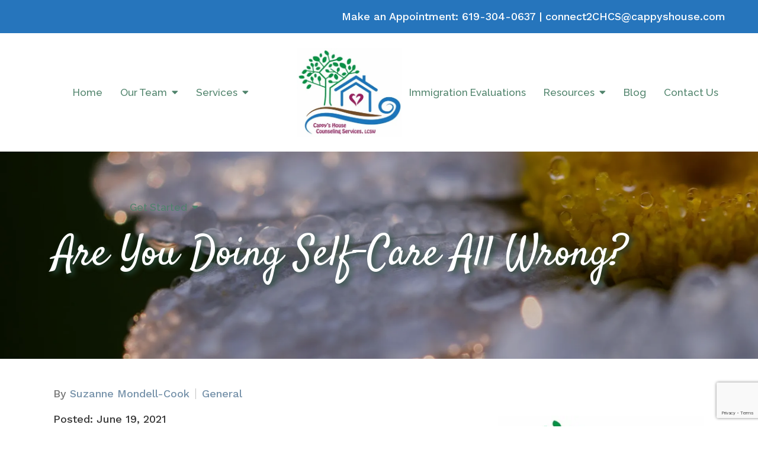

--- FILE ---
content_type: text/html; charset=utf-8
request_url: https://www.google.com/recaptcha/api2/anchor?ar=1&k=6LeMOXcgAAAAAJM7ZPweZxVKi9iaRYQFC8Fl3H3c&co=aHR0cHM6Ly9jYXBweXNob3VzZS5jb206NDQz&hl=en&v=PoyoqOPhxBO7pBk68S4YbpHZ&size=invisible&anchor-ms=20000&execute-ms=30000&cb=o5imwp17bnp5
body_size: 48714
content:
<!DOCTYPE HTML><html dir="ltr" lang="en"><head><meta http-equiv="Content-Type" content="text/html; charset=UTF-8">
<meta http-equiv="X-UA-Compatible" content="IE=edge">
<title>reCAPTCHA</title>
<style type="text/css">
/* cyrillic-ext */
@font-face {
  font-family: 'Roboto';
  font-style: normal;
  font-weight: 400;
  font-stretch: 100%;
  src: url(//fonts.gstatic.com/s/roboto/v48/KFO7CnqEu92Fr1ME7kSn66aGLdTylUAMa3GUBHMdazTgWw.woff2) format('woff2');
  unicode-range: U+0460-052F, U+1C80-1C8A, U+20B4, U+2DE0-2DFF, U+A640-A69F, U+FE2E-FE2F;
}
/* cyrillic */
@font-face {
  font-family: 'Roboto';
  font-style: normal;
  font-weight: 400;
  font-stretch: 100%;
  src: url(//fonts.gstatic.com/s/roboto/v48/KFO7CnqEu92Fr1ME7kSn66aGLdTylUAMa3iUBHMdazTgWw.woff2) format('woff2');
  unicode-range: U+0301, U+0400-045F, U+0490-0491, U+04B0-04B1, U+2116;
}
/* greek-ext */
@font-face {
  font-family: 'Roboto';
  font-style: normal;
  font-weight: 400;
  font-stretch: 100%;
  src: url(//fonts.gstatic.com/s/roboto/v48/KFO7CnqEu92Fr1ME7kSn66aGLdTylUAMa3CUBHMdazTgWw.woff2) format('woff2');
  unicode-range: U+1F00-1FFF;
}
/* greek */
@font-face {
  font-family: 'Roboto';
  font-style: normal;
  font-weight: 400;
  font-stretch: 100%;
  src: url(//fonts.gstatic.com/s/roboto/v48/KFO7CnqEu92Fr1ME7kSn66aGLdTylUAMa3-UBHMdazTgWw.woff2) format('woff2');
  unicode-range: U+0370-0377, U+037A-037F, U+0384-038A, U+038C, U+038E-03A1, U+03A3-03FF;
}
/* math */
@font-face {
  font-family: 'Roboto';
  font-style: normal;
  font-weight: 400;
  font-stretch: 100%;
  src: url(//fonts.gstatic.com/s/roboto/v48/KFO7CnqEu92Fr1ME7kSn66aGLdTylUAMawCUBHMdazTgWw.woff2) format('woff2');
  unicode-range: U+0302-0303, U+0305, U+0307-0308, U+0310, U+0312, U+0315, U+031A, U+0326-0327, U+032C, U+032F-0330, U+0332-0333, U+0338, U+033A, U+0346, U+034D, U+0391-03A1, U+03A3-03A9, U+03B1-03C9, U+03D1, U+03D5-03D6, U+03F0-03F1, U+03F4-03F5, U+2016-2017, U+2034-2038, U+203C, U+2040, U+2043, U+2047, U+2050, U+2057, U+205F, U+2070-2071, U+2074-208E, U+2090-209C, U+20D0-20DC, U+20E1, U+20E5-20EF, U+2100-2112, U+2114-2115, U+2117-2121, U+2123-214F, U+2190, U+2192, U+2194-21AE, U+21B0-21E5, U+21F1-21F2, U+21F4-2211, U+2213-2214, U+2216-22FF, U+2308-230B, U+2310, U+2319, U+231C-2321, U+2336-237A, U+237C, U+2395, U+239B-23B7, U+23D0, U+23DC-23E1, U+2474-2475, U+25AF, U+25B3, U+25B7, U+25BD, U+25C1, U+25CA, U+25CC, U+25FB, U+266D-266F, U+27C0-27FF, U+2900-2AFF, U+2B0E-2B11, U+2B30-2B4C, U+2BFE, U+3030, U+FF5B, U+FF5D, U+1D400-1D7FF, U+1EE00-1EEFF;
}
/* symbols */
@font-face {
  font-family: 'Roboto';
  font-style: normal;
  font-weight: 400;
  font-stretch: 100%;
  src: url(//fonts.gstatic.com/s/roboto/v48/KFO7CnqEu92Fr1ME7kSn66aGLdTylUAMaxKUBHMdazTgWw.woff2) format('woff2');
  unicode-range: U+0001-000C, U+000E-001F, U+007F-009F, U+20DD-20E0, U+20E2-20E4, U+2150-218F, U+2190, U+2192, U+2194-2199, U+21AF, U+21E6-21F0, U+21F3, U+2218-2219, U+2299, U+22C4-22C6, U+2300-243F, U+2440-244A, U+2460-24FF, U+25A0-27BF, U+2800-28FF, U+2921-2922, U+2981, U+29BF, U+29EB, U+2B00-2BFF, U+4DC0-4DFF, U+FFF9-FFFB, U+10140-1018E, U+10190-1019C, U+101A0, U+101D0-101FD, U+102E0-102FB, U+10E60-10E7E, U+1D2C0-1D2D3, U+1D2E0-1D37F, U+1F000-1F0FF, U+1F100-1F1AD, U+1F1E6-1F1FF, U+1F30D-1F30F, U+1F315, U+1F31C, U+1F31E, U+1F320-1F32C, U+1F336, U+1F378, U+1F37D, U+1F382, U+1F393-1F39F, U+1F3A7-1F3A8, U+1F3AC-1F3AF, U+1F3C2, U+1F3C4-1F3C6, U+1F3CA-1F3CE, U+1F3D4-1F3E0, U+1F3ED, U+1F3F1-1F3F3, U+1F3F5-1F3F7, U+1F408, U+1F415, U+1F41F, U+1F426, U+1F43F, U+1F441-1F442, U+1F444, U+1F446-1F449, U+1F44C-1F44E, U+1F453, U+1F46A, U+1F47D, U+1F4A3, U+1F4B0, U+1F4B3, U+1F4B9, U+1F4BB, U+1F4BF, U+1F4C8-1F4CB, U+1F4D6, U+1F4DA, U+1F4DF, U+1F4E3-1F4E6, U+1F4EA-1F4ED, U+1F4F7, U+1F4F9-1F4FB, U+1F4FD-1F4FE, U+1F503, U+1F507-1F50B, U+1F50D, U+1F512-1F513, U+1F53E-1F54A, U+1F54F-1F5FA, U+1F610, U+1F650-1F67F, U+1F687, U+1F68D, U+1F691, U+1F694, U+1F698, U+1F6AD, U+1F6B2, U+1F6B9-1F6BA, U+1F6BC, U+1F6C6-1F6CF, U+1F6D3-1F6D7, U+1F6E0-1F6EA, U+1F6F0-1F6F3, U+1F6F7-1F6FC, U+1F700-1F7FF, U+1F800-1F80B, U+1F810-1F847, U+1F850-1F859, U+1F860-1F887, U+1F890-1F8AD, U+1F8B0-1F8BB, U+1F8C0-1F8C1, U+1F900-1F90B, U+1F93B, U+1F946, U+1F984, U+1F996, U+1F9E9, U+1FA00-1FA6F, U+1FA70-1FA7C, U+1FA80-1FA89, U+1FA8F-1FAC6, U+1FACE-1FADC, U+1FADF-1FAE9, U+1FAF0-1FAF8, U+1FB00-1FBFF;
}
/* vietnamese */
@font-face {
  font-family: 'Roboto';
  font-style: normal;
  font-weight: 400;
  font-stretch: 100%;
  src: url(//fonts.gstatic.com/s/roboto/v48/KFO7CnqEu92Fr1ME7kSn66aGLdTylUAMa3OUBHMdazTgWw.woff2) format('woff2');
  unicode-range: U+0102-0103, U+0110-0111, U+0128-0129, U+0168-0169, U+01A0-01A1, U+01AF-01B0, U+0300-0301, U+0303-0304, U+0308-0309, U+0323, U+0329, U+1EA0-1EF9, U+20AB;
}
/* latin-ext */
@font-face {
  font-family: 'Roboto';
  font-style: normal;
  font-weight: 400;
  font-stretch: 100%;
  src: url(//fonts.gstatic.com/s/roboto/v48/KFO7CnqEu92Fr1ME7kSn66aGLdTylUAMa3KUBHMdazTgWw.woff2) format('woff2');
  unicode-range: U+0100-02BA, U+02BD-02C5, U+02C7-02CC, U+02CE-02D7, U+02DD-02FF, U+0304, U+0308, U+0329, U+1D00-1DBF, U+1E00-1E9F, U+1EF2-1EFF, U+2020, U+20A0-20AB, U+20AD-20C0, U+2113, U+2C60-2C7F, U+A720-A7FF;
}
/* latin */
@font-face {
  font-family: 'Roboto';
  font-style: normal;
  font-weight: 400;
  font-stretch: 100%;
  src: url(//fonts.gstatic.com/s/roboto/v48/KFO7CnqEu92Fr1ME7kSn66aGLdTylUAMa3yUBHMdazQ.woff2) format('woff2');
  unicode-range: U+0000-00FF, U+0131, U+0152-0153, U+02BB-02BC, U+02C6, U+02DA, U+02DC, U+0304, U+0308, U+0329, U+2000-206F, U+20AC, U+2122, U+2191, U+2193, U+2212, U+2215, U+FEFF, U+FFFD;
}
/* cyrillic-ext */
@font-face {
  font-family: 'Roboto';
  font-style: normal;
  font-weight: 500;
  font-stretch: 100%;
  src: url(//fonts.gstatic.com/s/roboto/v48/KFO7CnqEu92Fr1ME7kSn66aGLdTylUAMa3GUBHMdazTgWw.woff2) format('woff2');
  unicode-range: U+0460-052F, U+1C80-1C8A, U+20B4, U+2DE0-2DFF, U+A640-A69F, U+FE2E-FE2F;
}
/* cyrillic */
@font-face {
  font-family: 'Roboto';
  font-style: normal;
  font-weight: 500;
  font-stretch: 100%;
  src: url(//fonts.gstatic.com/s/roboto/v48/KFO7CnqEu92Fr1ME7kSn66aGLdTylUAMa3iUBHMdazTgWw.woff2) format('woff2');
  unicode-range: U+0301, U+0400-045F, U+0490-0491, U+04B0-04B1, U+2116;
}
/* greek-ext */
@font-face {
  font-family: 'Roboto';
  font-style: normal;
  font-weight: 500;
  font-stretch: 100%;
  src: url(//fonts.gstatic.com/s/roboto/v48/KFO7CnqEu92Fr1ME7kSn66aGLdTylUAMa3CUBHMdazTgWw.woff2) format('woff2');
  unicode-range: U+1F00-1FFF;
}
/* greek */
@font-face {
  font-family: 'Roboto';
  font-style: normal;
  font-weight: 500;
  font-stretch: 100%;
  src: url(//fonts.gstatic.com/s/roboto/v48/KFO7CnqEu92Fr1ME7kSn66aGLdTylUAMa3-UBHMdazTgWw.woff2) format('woff2');
  unicode-range: U+0370-0377, U+037A-037F, U+0384-038A, U+038C, U+038E-03A1, U+03A3-03FF;
}
/* math */
@font-face {
  font-family: 'Roboto';
  font-style: normal;
  font-weight: 500;
  font-stretch: 100%;
  src: url(//fonts.gstatic.com/s/roboto/v48/KFO7CnqEu92Fr1ME7kSn66aGLdTylUAMawCUBHMdazTgWw.woff2) format('woff2');
  unicode-range: U+0302-0303, U+0305, U+0307-0308, U+0310, U+0312, U+0315, U+031A, U+0326-0327, U+032C, U+032F-0330, U+0332-0333, U+0338, U+033A, U+0346, U+034D, U+0391-03A1, U+03A3-03A9, U+03B1-03C9, U+03D1, U+03D5-03D6, U+03F0-03F1, U+03F4-03F5, U+2016-2017, U+2034-2038, U+203C, U+2040, U+2043, U+2047, U+2050, U+2057, U+205F, U+2070-2071, U+2074-208E, U+2090-209C, U+20D0-20DC, U+20E1, U+20E5-20EF, U+2100-2112, U+2114-2115, U+2117-2121, U+2123-214F, U+2190, U+2192, U+2194-21AE, U+21B0-21E5, U+21F1-21F2, U+21F4-2211, U+2213-2214, U+2216-22FF, U+2308-230B, U+2310, U+2319, U+231C-2321, U+2336-237A, U+237C, U+2395, U+239B-23B7, U+23D0, U+23DC-23E1, U+2474-2475, U+25AF, U+25B3, U+25B7, U+25BD, U+25C1, U+25CA, U+25CC, U+25FB, U+266D-266F, U+27C0-27FF, U+2900-2AFF, U+2B0E-2B11, U+2B30-2B4C, U+2BFE, U+3030, U+FF5B, U+FF5D, U+1D400-1D7FF, U+1EE00-1EEFF;
}
/* symbols */
@font-face {
  font-family: 'Roboto';
  font-style: normal;
  font-weight: 500;
  font-stretch: 100%;
  src: url(//fonts.gstatic.com/s/roboto/v48/KFO7CnqEu92Fr1ME7kSn66aGLdTylUAMaxKUBHMdazTgWw.woff2) format('woff2');
  unicode-range: U+0001-000C, U+000E-001F, U+007F-009F, U+20DD-20E0, U+20E2-20E4, U+2150-218F, U+2190, U+2192, U+2194-2199, U+21AF, U+21E6-21F0, U+21F3, U+2218-2219, U+2299, U+22C4-22C6, U+2300-243F, U+2440-244A, U+2460-24FF, U+25A0-27BF, U+2800-28FF, U+2921-2922, U+2981, U+29BF, U+29EB, U+2B00-2BFF, U+4DC0-4DFF, U+FFF9-FFFB, U+10140-1018E, U+10190-1019C, U+101A0, U+101D0-101FD, U+102E0-102FB, U+10E60-10E7E, U+1D2C0-1D2D3, U+1D2E0-1D37F, U+1F000-1F0FF, U+1F100-1F1AD, U+1F1E6-1F1FF, U+1F30D-1F30F, U+1F315, U+1F31C, U+1F31E, U+1F320-1F32C, U+1F336, U+1F378, U+1F37D, U+1F382, U+1F393-1F39F, U+1F3A7-1F3A8, U+1F3AC-1F3AF, U+1F3C2, U+1F3C4-1F3C6, U+1F3CA-1F3CE, U+1F3D4-1F3E0, U+1F3ED, U+1F3F1-1F3F3, U+1F3F5-1F3F7, U+1F408, U+1F415, U+1F41F, U+1F426, U+1F43F, U+1F441-1F442, U+1F444, U+1F446-1F449, U+1F44C-1F44E, U+1F453, U+1F46A, U+1F47D, U+1F4A3, U+1F4B0, U+1F4B3, U+1F4B9, U+1F4BB, U+1F4BF, U+1F4C8-1F4CB, U+1F4D6, U+1F4DA, U+1F4DF, U+1F4E3-1F4E6, U+1F4EA-1F4ED, U+1F4F7, U+1F4F9-1F4FB, U+1F4FD-1F4FE, U+1F503, U+1F507-1F50B, U+1F50D, U+1F512-1F513, U+1F53E-1F54A, U+1F54F-1F5FA, U+1F610, U+1F650-1F67F, U+1F687, U+1F68D, U+1F691, U+1F694, U+1F698, U+1F6AD, U+1F6B2, U+1F6B9-1F6BA, U+1F6BC, U+1F6C6-1F6CF, U+1F6D3-1F6D7, U+1F6E0-1F6EA, U+1F6F0-1F6F3, U+1F6F7-1F6FC, U+1F700-1F7FF, U+1F800-1F80B, U+1F810-1F847, U+1F850-1F859, U+1F860-1F887, U+1F890-1F8AD, U+1F8B0-1F8BB, U+1F8C0-1F8C1, U+1F900-1F90B, U+1F93B, U+1F946, U+1F984, U+1F996, U+1F9E9, U+1FA00-1FA6F, U+1FA70-1FA7C, U+1FA80-1FA89, U+1FA8F-1FAC6, U+1FACE-1FADC, U+1FADF-1FAE9, U+1FAF0-1FAF8, U+1FB00-1FBFF;
}
/* vietnamese */
@font-face {
  font-family: 'Roboto';
  font-style: normal;
  font-weight: 500;
  font-stretch: 100%;
  src: url(//fonts.gstatic.com/s/roboto/v48/KFO7CnqEu92Fr1ME7kSn66aGLdTylUAMa3OUBHMdazTgWw.woff2) format('woff2');
  unicode-range: U+0102-0103, U+0110-0111, U+0128-0129, U+0168-0169, U+01A0-01A1, U+01AF-01B0, U+0300-0301, U+0303-0304, U+0308-0309, U+0323, U+0329, U+1EA0-1EF9, U+20AB;
}
/* latin-ext */
@font-face {
  font-family: 'Roboto';
  font-style: normal;
  font-weight: 500;
  font-stretch: 100%;
  src: url(//fonts.gstatic.com/s/roboto/v48/KFO7CnqEu92Fr1ME7kSn66aGLdTylUAMa3KUBHMdazTgWw.woff2) format('woff2');
  unicode-range: U+0100-02BA, U+02BD-02C5, U+02C7-02CC, U+02CE-02D7, U+02DD-02FF, U+0304, U+0308, U+0329, U+1D00-1DBF, U+1E00-1E9F, U+1EF2-1EFF, U+2020, U+20A0-20AB, U+20AD-20C0, U+2113, U+2C60-2C7F, U+A720-A7FF;
}
/* latin */
@font-face {
  font-family: 'Roboto';
  font-style: normal;
  font-weight: 500;
  font-stretch: 100%;
  src: url(//fonts.gstatic.com/s/roboto/v48/KFO7CnqEu92Fr1ME7kSn66aGLdTylUAMa3yUBHMdazQ.woff2) format('woff2');
  unicode-range: U+0000-00FF, U+0131, U+0152-0153, U+02BB-02BC, U+02C6, U+02DA, U+02DC, U+0304, U+0308, U+0329, U+2000-206F, U+20AC, U+2122, U+2191, U+2193, U+2212, U+2215, U+FEFF, U+FFFD;
}
/* cyrillic-ext */
@font-face {
  font-family: 'Roboto';
  font-style: normal;
  font-weight: 900;
  font-stretch: 100%;
  src: url(//fonts.gstatic.com/s/roboto/v48/KFO7CnqEu92Fr1ME7kSn66aGLdTylUAMa3GUBHMdazTgWw.woff2) format('woff2');
  unicode-range: U+0460-052F, U+1C80-1C8A, U+20B4, U+2DE0-2DFF, U+A640-A69F, U+FE2E-FE2F;
}
/* cyrillic */
@font-face {
  font-family: 'Roboto';
  font-style: normal;
  font-weight: 900;
  font-stretch: 100%;
  src: url(//fonts.gstatic.com/s/roboto/v48/KFO7CnqEu92Fr1ME7kSn66aGLdTylUAMa3iUBHMdazTgWw.woff2) format('woff2');
  unicode-range: U+0301, U+0400-045F, U+0490-0491, U+04B0-04B1, U+2116;
}
/* greek-ext */
@font-face {
  font-family: 'Roboto';
  font-style: normal;
  font-weight: 900;
  font-stretch: 100%;
  src: url(//fonts.gstatic.com/s/roboto/v48/KFO7CnqEu92Fr1ME7kSn66aGLdTylUAMa3CUBHMdazTgWw.woff2) format('woff2');
  unicode-range: U+1F00-1FFF;
}
/* greek */
@font-face {
  font-family: 'Roboto';
  font-style: normal;
  font-weight: 900;
  font-stretch: 100%;
  src: url(//fonts.gstatic.com/s/roboto/v48/KFO7CnqEu92Fr1ME7kSn66aGLdTylUAMa3-UBHMdazTgWw.woff2) format('woff2');
  unicode-range: U+0370-0377, U+037A-037F, U+0384-038A, U+038C, U+038E-03A1, U+03A3-03FF;
}
/* math */
@font-face {
  font-family: 'Roboto';
  font-style: normal;
  font-weight: 900;
  font-stretch: 100%;
  src: url(//fonts.gstatic.com/s/roboto/v48/KFO7CnqEu92Fr1ME7kSn66aGLdTylUAMawCUBHMdazTgWw.woff2) format('woff2');
  unicode-range: U+0302-0303, U+0305, U+0307-0308, U+0310, U+0312, U+0315, U+031A, U+0326-0327, U+032C, U+032F-0330, U+0332-0333, U+0338, U+033A, U+0346, U+034D, U+0391-03A1, U+03A3-03A9, U+03B1-03C9, U+03D1, U+03D5-03D6, U+03F0-03F1, U+03F4-03F5, U+2016-2017, U+2034-2038, U+203C, U+2040, U+2043, U+2047, U+2050, U+2057, U+205F, U+2070-2071, U+2074-208E, U+2090-209C, U+20D0-20DC, U+20E1, U+20E5-20EF, U+2100-2112, U+2114-2115, U+2117-2121, U+2123-214F, U+2190, U+2192, U+2194-21AE, U+21B0-21E5, U+21F1-21F2, U+21F4-2211, U+2213-2214, U+2216-22FF, U+2308-230B, U+2310, U+2319, U+231C-2321, U+2336-237A, U+237C, U+2395, U+239B-23B7, U+23D0, U+23DC-23E1, U+2474-2475, U+25AF, U+25B3, U+25B7, U+25BD, U+25C1, U+25CA, U+25CC, U+25FB, U+266D-266F, U+27C0-27FF, U+2900-2AFF, U+2B0E-2B11, U+2B30-2B4C, U+2BFE, U+3030, U+FF5B, U+FF5D, U+1D400-1D7FF, U+1EE00-1EEFF;
}
/* symbols */
@font-face {
  font-family: 'Roboto';
  font-style: normal;
  font-weight: 900;
  font-stretch: 100%;
  src: url(//fonts.gstatic.com/s/roboto/v48/KFO7CnqEu92Fr1ME7kSn66aGLdTylUAMaxKUBHMdazTgWw.woff2) format('woff2');
  unicode-range: U+0001-000C, U+000E-001F, U+007F-009F, U+20DD-20E0, U+20E2-20E4, U+2150-218F, U+2190, U+2192, U+2194-2199, U+21AF, U+21E6-21F0, U+21F3, U+2218-2219, U+2299, U+22C4-22C6, U+2300-243F, U+2440-244A, U+2460-24FF, U+25A0-27BF, U+2800-28FF, U+2921-2922, U+2981, U+29BF, U+29EB, U+2B00-2BFF, U+4DC0-4DFF, U+FFF9-FFFB, U+10140-1018E, U+10190-1019C, U+101A0, U+101D0-101FD, U+102E0-102FB, U+10E60-10E7E, U+1D2C0-1D2D3, U+1D2E0-1D37F, U+1F000-1F0FF, U+1F100-1F1AD, U+1F1E6-1F1FF, U+1F30D-1F30F, U+1F315, U+1F31C, U+1F31E, U+1F320-1F32C, U+1F336, U+1F378, U+1F37D, U+1F382, U+1F393-1F39F, U+1F3A7-1F3A8, U+1F3AC-1F3AF, U+1F3C2, U+1F3C4-1F3C6, U+1F3CA-1F3CE, U+1F3D4-1F3E0, U+1F3ED, U+1F3F1-1F3F3, U+1F3F5-1F3F7, U+1F408, U+1F415, U+1F41F, U+1F426, U+1F43F, U+1F441-1F442, U+1F444, U+1F446-1F449, U+1F44C-1F44E, U+1F453, U+1F46A, U+1F47D, U+1F4A3, U+1F4B0, U+1F4B3, U+1F4B9, U+1F4BB, U+1F4BF, U+1F4C8-1F4CB, U+1F4D6, U+1F4DA, U+1F4DF, U+1F4E3-1F4E6, U+1F4EA-1F4ED, U+1F4F7, U+1F4F9-1F4FB, U+1F4FD-1F4FE, U+1F503, U+1F507-1F50B, U+1F50D, U+1F512-1F513, U+1F53E-1F54A, U+1F54F-1F5FA, U+1F610, U+1F650-1F67F, U+1F687, U+1F68D, U+1F691, U+1F694, U+1F698, U+1F6AD, U+1F6B2, U+1F6B9-1F6BA, U+1F6BC, U+1F6C6-1F6CF, U+1F6D3-1F6D7, U+1F6E0-1F6EA, U+1F6F0-1F6F3, U+1F6F7-1F6FC, U+1F700-1F7FF, U+1F800-1F80B, U+1F810-1F847, U+1F850-1F859, U+1F860-1F887, U+1F890-1F8AD, U+1F8B0-1F8BB, U+1F8C0-1F8C1, U+1F900-1F90B, U+1F93B, U+1F946, U+1F984, U+1F996, U+1F9E9, U+1FA00-1FA6F, U+1FA70-1FA7C, U+1FA80-1FA89, U+1FA8F-1FAC6, U+1FACE-1FADC, U+1FADF-1FAE9, U+1FAF0-1FAF8, U+1FB00-1FBFF;
}
/* vietnamese */
@font-face {
  font-family: 'Roboto';
  font-style: normal;
  font-weight: 900;
  font-stretch: 100%;
  src: url(//fonts.gstatic.com/s/roboto/v48/KFO7CnqEu92Fr1ME7kSn66aGLdTylUAMa3OUBHMdazTgWw.woff2) format('woff2');
  unicode-range: U+0102-0103, U+0110-0111, U+0128-0129, U+0168-0169, U+01A0-01A1, U+01AF-01B0, U+0300-0301, U+0303-0304, U+0308-0309, U+0323, U+0329, U+1EA0-1EF9, U+20AB;
}
/* latin-ext */
@font-face {
  font-family: 'Roboto';
  font-style: normal;
  font-weight: 900;
  font-stretch: 100%;
  src: url(//fonts.gstatic.com/s/roboto/v48/KFO7CnqEu92Fr1ME7kSn66aGLdTylUAMa3KUBHMdazTgWw.woff2) format('woff2');
  unicode-range: U+0100-02BA, U+02BD-02C5, U+02C7-02CC, U+02CE-02D7, U+02DD-02FF, U+0304, U+0308, U+0329, U+1D00-1DBF, U+1E00-1E9F, U+1EF2-1EFF, U+2020, U+20A0-20AB, U+20AD-20C0, U+2113, U+2C60-2C7F, U+A720-A7FF;
}
/* latin */
@font-face {
  font-family: 'Roboto';
  font-style: normal;
  font-weight: 900;
  font-stretch: 100%;
  src: url(//fonts.gstatic.com/s/roboto/v48/KFO7CnqEu92Fr1ME7kSn66aGLdTylUAMa3yUBHMdazQ.woff2) format('woff2');
  unicode-range: U+0000-00FF, U+0131, U+0152-0153, U+02BB-02BC, U+02C6, U+02DA, U+02DC, U+0304, U+0308, U+0329, U+2000-206F, U+20AC, U+2122, U+2191, U+2193, U+2212, U+2215, U+FEFF, U+FFFD;
}

</style>
<link rel="stylesheet" type="text/css" href="https://www.gstatic.com/recaptcha/releases/PoyoqOPhxBO7pBk68S4YbpHZ/styles__ltr.css">
<script nonce="30OlR2r3AETtcbew2UsTow" type="text/javascript">window['__recaptcha_api'] = 'https://www.google.com/recaptcha/api2/';</script>
<script type="text/javascript" src="https://www.gstatic.com/recaptcha/releases/PoyoqOPhxBO7pBk68S4YbpHZ/recaptcha__en.js" nonce="30OlR2r3AETtcbew2UsTow">
      
    </script></head>
<body><div id="rc-anchor-alert" class="rc-anchor-alert"></div>
<input type="hidden" id="recaptcha-token" value="[base64]">
<script type="text/javascript" nonce="30OlR2r3AETtcbew2UsTow">
      recaptcha.anchor.Main.init("[\x22ainput\x22,[\x22bgdata\x22,\x22\x22,\[base64]/[base64]/bmV3IFpbdF0obVswXSk6Sz09Mj9uZXcgWlt0XShtWzBdLG1bMV0pOks9PTM/bmV3IFpbdF0obVswXSxtWzFdLG1bMl0pOks9PTQ/[base64]/[base64]/[base64]/[base64]/[base64]/[base64]/[base64]/[base64]/[base64]/[base64]/[base64]/[base64]/[base64]/[base64]\\u003d\\u003d\x22,\[base64]\x22,\x22dMOfwoPDmcKiL8OKwqHCgMKHw7vCgB/Dl8ORBmpRUkbCqlhnwq5pwrksw4fCmHtOIcKfR8OrA8OIwrE0T8OUwqrCuMKnHgjDvcK/w5AyNcKUQ0hdwoBCO8OCRi4dSlcSw4s/[base64]/OlPDiMOWwrMQWUvDi8ORMiXCusK/SwjDhsKJwpBlwqXDsFLDmRFlw6swL8OiwrxPw5dOMsOxR1gRYlEATsOWQEoBeMOQw5MTXAXDiF/CtysrTzwhw4HCqsKoRcKfw6FuPsKLwrYmVjzCi0bCgWpOwrhPw7/[base64]/[base64]/AiYcw7zCscKmTcKVFHLCvMOcV2N+wqw5ScKNFMK6woIhw6MPKcONw613woMxwoPDnsO0LggtHMO9QDfCvnHCu8OHwpROwrYtwo0/w5jDosOJw5HCsGjDswXDgcOecMKdID1mR1jDhA/[base64]/CsHvCrRHCskUWSGEoRsO0QMOFwpfCoRnDkifCvMOLRFkMW8Ksag8/[base64]/Cql3CniQdw451LcO7wqN1w7zDpHxfw7fDuMKowoRaI8KswqbCnVDDnMKew7lSDQ8Iwr/Ck8OJwr7Ctj46WXwNPGPCr8KTwo7CpsO8wpVLw70xw5zCncOHw6ZNRE/CrkfDv25IYXjDg8KleMK+EUprw53DvU4geiHCvMO6wr0LfMKzRS1/G2xewq5uwqzCpcOTwq3DhBASw6vCjMOjwpnDqWl4GTZPwrnCll9jwqlYCsKHQsKxby1WwqXDpcKbXURIWQfDusOYGFfDrcOmdy81WQsVwoZAKkTCtsKyacKAw7xcwr7DncOCQnLCoTwlXQ0NOsKhw5LCjFDCqMOHwp8/UUozwrF5WMKyKsOfw5JvTHIaacOFwoB1G2lSKwnDmzPDusOXHcOgw7waw6JMUMO1wpYlDsKWwrY/LG7DssOkbMKTw4XDrMKbw7HCvw/[base64]/[base64]/DknZYa2MyZ8KpXMKAUTTDkSnCsy51WwMWwqvDlXBMKcOSFMOzO0/[base64]/CtMO0w7fDgVx7Ii/DkcK8wrplPz5yTMOUwpHClsOvUiIqwrHCkMK6w77CvsKrw5kTXcOpTsOIw7Eqw7fDjmx5Zx5PIsK4XW/CscKIbURawrDCi8OYw6kNeBfConvCmMOjAsOOUSvCqRJow5gmN1XDrsKPA8KIHURsRcKOEnVgwrM8w4DCucKBQxTCl39Jw7rCssOMwplYwpLDisO7w7rDgnvDsX5Rw67CgsKlwoQFPjpjw6NUwpsmw7XDpCtTZ3LDih7DvTgtFg5vd8O/TX1SwqcuWlpYeX3DuGUJwq/Dr8Kew4YmOQ/DgEolwoMdw5/CsAZ3X8KbNAp+wrZJNMO0w5M1wpfCjlguwq3DgsOAYQXDsB7DtGlnwogwIMKXw6whwo/Ch8OSw6XCoAFnb8KoU8OtFyTCnRLDnMK9wqJ9WsOiw6craMOFw5hFwoNDCMK4PE/DnGDCm8KkYw4Uw50xGjbCrQNzw5/CgMOMRsKLUcO8PcKnw6nCmcOQw4Fcw5VpY1zDnlAmemRUwqFda8KlwokqwoHDjRM3C8OXGQNgXcKPwojDpn0XwptuckzDkRrChxTCl2vDvMKIfcK1wrF7Pj5tw5gnw51RwqFNRXnCosOzQC7ClRAWDsKcw4nCnWRQaVXChD/[base64]/[base64]/CujPDjCHCvsOEXlZAN8OVXx3DjGwIYnEYwoXDjsOCJRN4dcKoT8Kgw7AWw4TDnMOCw5ZiOikXEhBTKMOWTcKRfsOCIT3DsVzCjFjCoUAULDYvwq1cSmHDtmlDKcOPwosaZsKKw6hYwrVMw7/CvMKgwqHDpQnDmX3CujpuwrFTwrrDpcO3w7TCsiJawrzDs1HCnsK3w6AgwrTClk3CtU4QfXdZKAXCmcK2wppgw7rDgDbDrsKfwrASw5bCicK2K8KWdMOiNQXDkjE+wrPDsMO2wo/DgsKrQcO/InwGw7JLRnTDhcKzw6xHw57DoyrDmUPClcKKYcOFw7lYw5p3WVHCikLDhA15VTfCmkTDksKBMh/[base64]/[base64]/LwcoOMO7FcOMc8KYMsOfLSIvBGIBAMO/OSopXjnDu3RLw4Z/[base64]/DqzVJw7rDmmQlwpXCkcOHw4jDsSPCrDHCo1ACZTwcw4fCqTQzwoLChsKlwqrDrFhkwo9XFhfCryRYwqXDkcOOKCPCt8OGe13Crz7Co8OVw7HCvsKqw7DCocOGUUzCo8KvMiMlLsKCw7XChz8TYVkMcsOVAsKybmPCoiLCp8ONUz/CmcKxGcOhecKuwp4mGsOdRMO8DHtWI8K3w6poUVDDo8OeZMOcCcOVcHPDv8O8w5/CrMO4GGjDq2ljw7knwqnDvcKtw6pdwoQQw4fCkcOIwqYzw6gPw7EFw6DCo8K8wo3Dny7Cu8OhLRfCvWPCmDTDij/[base64]/w5LDuAVxwp7DqkNvw4s5wo4eBsKIwp8kBMK7dsOfwpxDKsKTMmrCpSfCtcKEw5YjI8ONwobDiVDCpMKHf8OYHsKHw6AHEiZZw6ZWw63CtMOEwqwBw7EwODQbOUjDscKNSsKowrjDqsK9w7EKwr43VMOIEV/CpsOmw5jCqcKew7MQHsKfBBXCmMKfw4TDhXZWYsKYLHXCsUjCgcO2e20ywocdG8OLw4fDm3ZlBUhnwrHCnw7DncKnw5PCvR/CtcOaKynDiGUtw7l0w5fCmx7DqMOGw5/CjsKaeR8/BcOYDWtvw63CqMOGeTN0w6oHwo3DvsOcbVxoIMOUwqtcFMKRYXopw6DDi8ObwoVcT8OhU8K6wqwow7giY8O9w6drw4nCgcOnLEjCssKAw6lnwo1Ew7TCocK5GlpFAMOgPsKnDyvDgAfDiMOkwosEwoFtw4LCgVMUaXTCrsKzwq/DuMK/[base64]/ejVTw67DmA0yw43DksKzwofDpxoRJ1DCjcO2BMKSwptTW2ZaE8K0L8O9UQxJaVvDv8OTQFhzwqxHwq4kAsOSw4nDuMO9U8OYw4EQbsOuw7LCvyDDkkxlNkpKdMOCwrFJwoFHd1FNw6XCoXPDiMOzfcOqcQbCvcK6w7wrw48bWMOPNHPDkHnCscOCwotUGsKnf39Uw5/CqcKpwoVDw7fCt8KbV8OoIRJRwpV1BHJYw49gwpjCkS3DvQbCscK6wpvDkMK0dxrDgsKxTkNCw6XCvjApw78MYgodw4PDoMOCwrfDiMOiSsK2wojCq8OBbcO0VcOBP8Ofwo0iRcO9KMK6J8OLMGbCnl3CiVHCnsOYZynCpcKjVV7Dt8K/[base64]/IMKWwpQ9Z8OzwqbCkkDDvwouw7jCucK/Um8pwr7CqV9gesO3KinDv8OoYMOmwq4vwrIhwpo3w4HDtjzCrcKnw4A7w4jCk8Kcw7BTXRXCiyHCr8OtwoVLw7rCiyPDhsODwrDCin9oV8KPw5dyw74Ewq1ac17Dk01ZSzbCtcOfw7XChmRZwqcZw7ccwqjCv8OJKsKWPSPDg8O6w6/DscO2JMKZYl3Dqy9KRMK4KDBow77DjE7Di8KBwpQkJkUdwo4lw4PClMOCwpTDh8KuwrIHLsOBw4NmwpnDrMOsMMKdwrYNZA/[base64]/CusOoRxDDphrDojvCm8KOccO/wo4swonDvz5yMBAtw4Vlwqo7a8KzZk7DrBl6YG3DqcKUwqVTWMKGRsKUwoINbMO6w7ZON18fwrrDvcKYOhnDvsOgwoDDqMKaegdswrlNPRh0AznDmg0xR0F0woPDgVQTSH8CRcOWw77DlMKhwobCuF9HL33ChsK0dMODKMO+w5XCphkzw7UGRwfDjUM4wp7Chj0Bw7/Dmz3Cr8OBUsKEw4Qxw7lWwr8+wrpjw5lpw6HCtT1AHMKQbMOEPFHCqGfDkmQGWAtPwqcVw5BKw4VUwrM1w7vCucK6DMKbwrzCrU9Zw4gYw4jChgkbw4xhw5vCssOrBS/[base64]/CimwxwqdjA8Kjw7fDnMOoH34bw4rDlGXDhsOFFQrDosOqwqnDjMKfwpDDgx7Cm8K3w4TCgndaIk8AYWRtFMKDO1A4STx5NiTCuizDnmhfw6XDog0REMOyw5AfwpXCtTXDjg7Du8KBwpZmJWEFZsO1TDfCrsOTWwPDv8Kfw7NQwq1uPMOVw4siccOJaGxVGMOMw5/[base64]/bCMQwogqEkhlwrJFOsOzwrnDjzDDnMKGwq3CninCuCDCt8OIUMOhRMKmwqMQwrEnO8KowohUb8Orwrcow4LCtTTDl0wqdxvDoX8iHsObw6bDjcK5c1vCsHZ2wpcww5Qdw4PCiT8VD3jDn8Osw5Emw6XDr8Kxw4JXTVJEwq/DucOqwp3DqsKawr0IGMKHw4jDt8KbTcO6L8ObChpXecOKw5fCljokwqLDsHYdw4lYw6LDvjlCR8KaH8KIb8KZe8OZw704EsOAKgvDrcOyEsKTw5kbVnnDl8O4w4PDhj/DtVQJKVdQAiw1wqvDuh3DlRbDqsOtN0vDjBvCsUXCiR3DicKgwrkQw509VEQbwrXCkAw4w4zDp8KEwpnDl2R3w5nDkXV2fEdQw6RxasKowrLCt0rDm0fDvMOCw5IAwqZAAsOpw6/CmAwww79ZLAYDwr19VxdiSEQrwppmT8ODF8KjAlMldcKpZBrCvHjDig/[base64]/CuUtvw4xxHMK2FhPCkBHCoUjCtMKEaMKPwpY+TsKYEcKYOcKFdMKKTgfCjGRARcO+acKlVS8jwoLDssO+w5sNGMO/a3DDosO1wrnCrF5uecO3wrFkwrcjw7HCjUQfEsKXwrJtH8O8woYFV0pTw73DgcObEsKVwo/CjMKVJ8KIAz3DssOAwphuwqvDusOgwo7DvMKgfcOhJykdwoE4ScKOXMOXTUMkwoUxFy3CrEQYE3klw4fCpcKNwqFjwpbDjcOiCx7Cm3/CqsKiFsKuw4zDm07DlMOWNMOnRcOeeSInwr0hYcONBcOrKcKZw4zDihfDuMKnw6Q8DMOUG3/[base64]/Dhg56J1YjLBh8wpLDi10Vw5sTwqMYHh/[base64]/ChFLCu27DlsKEwokUI8O4BsKbw45YwqTDjSnDt8KMw7fDvcOxCMK7eMKZNhITw6HCrDfCpUzDhUAvwp5pw5jCs8Onw4lwKcKJd8OXw6/DjsKCWMKRw6fCmVPCoQLCuBnCghNWw6V+JMKOw7teEk86wrHCtQVfRmXDoinCjcOpcW9ew7/CiAHDslw2w6tbwqXCn8OywrR5c8KbCcKCQ8Ofw5twwqLCoTBNBsK8FMO/w47ClMOswqfDnsKcSMK+w7TCr8OFw6DCgsKVw4RCwrlEfi8qE8O6w4XDo8ORHEpyPnc0w6Y5MRXCs8OpPMOhw7rCpMO4w6LCuMOCGsORHSzCocKQAsONZ37Ct8KWwo4kwpzDgMOvwrPDoiHCrW7DjcK7QjjCjXLClEk/wq3CpcOyw74YwpzCjMOJNcK6wr7CmcKkwp1tMMKDw7/[base64]/DqhErZhAuDcKTI1nDji8dw6XDgsKsA8O6wrdgN8K0wq/CjcK3wosAw5HDosO0w7DDssK/SMKsYjTDn8KTw5bComDDvjfDscKswp3DuiBKwpoZw558wpPDusOPRgJKYADCt8KTKgjCssKqw5/[base64]/[base64]/CjBsmB2cCAMOFfsKnwqTCuANAcADCr8OhS8KyA0BKViB7w6DDjm8zCikfw5jDj8Kfw7xNwr3CokkCQ1o/[base64]/DvsKPIjpWw7tMwrDDt2xUw6PCk8Ouw4sGw4FLwqDCrMKNXw3CoFDDmcOzw58qwqs4XMKewp/[base64]/[base64]/wo7CoBc1wrRBQsOtVE0zYMKew53DiBfDqT5jw7LCiSbCncK5w4HDgyHCq8KXwoXDrsK3O8KDFS/[base64]/[base64]/wrMgw5oEwpEgGsK3w7NKwpPDvsK+FMKdbHTDo8K1w4/[base64]/[base64]/FsKkw6R6a2nCnhHDnEsuwrJSHsKUw5HDlsK9O8K/[base64]/DlcOzJXvDknBow5bDul0uSMO7V3FFaljCmz/[base64]/Dtz47GcK/QHzCrTbDpcO1wpQlTMKVYcONwppsw5Z2w4DDmhthw5Afw7J/[base64]/Dkh0AJMO/wonCmcOXwpHCs8OFK2HDpMK5woskw4XDlXbDhhobwp/DkFsUwqjCpsOndsKfwrrCiMKaKR5nwpPCmmwbM8O4wr0JXcOYw7EuXVV1IsOja8KecnHDkgN/wqRRw6HDu8OKwo4REcKnw7TCq8Osw6HDkVbDgAZ1wr/[base64]/w5kDG8Ohw7nCjG0mwo/DvsOEwofDsm0+UsKmwpUKUR9UCMO/w4bDtsKuwphcVAYnw5QHw6HDhBvCpT1FY8Kpw4PCqAjCjMK7SsOof8OZwopRw7RDGiccw7DCnWLCrsOwC8ORwq9Qw6RcTcOpwqxlwrLCiideNiUPRjcYw4N5WcKVw4how5XDncO+w6oLw7DCp2rClsKswqzDpx/DnAkTw7tzLFHCq2Rqw6rDtGPCrx/CkcKaworDisK3AsK5wopzwrQKa1NzSlFUw69ewr7DjVXDtMO/wpDCh8K6wpLDncKcdVlXIzwGI2N4BT/DkcKMwoctw4RWP8K/QMOIw4HCqsOPGMOkw6/CnHcJRsO/[base64]/VRwIw67CsXo+wp5IE8OdCcOgATopGjhCwpDCqWdlwpXCl0nCqUXCp8KwT1nDmUlEN8OSw6o0w7oDHMOjM2cDRsOZRsKqw4Z5w7kfOTJLWcOnw4/Cj8OrLcK/ECvDoMKXL8KUwrXDisO7w4MKw7LDrsOrw6BiACkXwp/Dt8OVZ1LDn8OMTcO3wr8AUsOBSENxTwzDmcKTf8OUwrnCkMO4S13CqwPDu1nCqTJyYsOSI8Odwo/Dp8OXwoRYwoJsS3t8GMOqwpATNcOKUFzCicKNLWnDmhREf1hgdnfCssKfw5d8MQjDisORYUnCjSTCksK/[base64]/Z8K3DkATAsKWw6tfwrglBR/Dv1d/[base64]/Cu8Oxw5jCm8K8w54RH8KqYsK+wojDmBrCgMKOwo8/DwsSeEvCucK4bF8nKMKefmrClMOPwqXDtR0Nwo3Dj0PCpHDCoRljAsKlwoXClHpdwqXCg3VCwrbDuE/[base64]/[base64]/GRxKHMKUw58oB8Kmw7XDr8O+FncaRMOBwr/ClhF3wpnCpVrCoXM9wrFMHhVtwp7CqjAcZjnCi28ww7XCk3fCi2c0wq9NBMOvwp3DhRTDjcKLw68Pwr/Cq25rw4pWRcOXL8KUSsKjeHPCiCtjCnYWIcOFDgoUw7fClH/DvcOmw7nCn8KRC0Zpw50bw7oGVCENw4PDnmvCpMKLLw3CtnfCqRjCkMKjGgoFBVJAwpXCh8KpacK9wp/Cs8OfN8KnWcKZGDLDoMKQJR/CucKVMBRhw7U7YyMywql9wq4BBsOpw5NNwpXDi8Ouw4FmS2jDt09TDS3CpQDDmcOUw5XDp8Ouc8OCw7DDsgtvwodubcK6w6VIIHHCmMKVdcKkwpcFw55/ZUxkIMOSw4/CncOpUsKTecOnw6TDqTIQw4DChMOjJcKVITbDn00Cw6vDssKXwobCiMK7w6lpUcOIw4otY8KOF19BwrnDt3N2W2kgOGfDlUrDuy55fyXCu8Obw7l3aMK6KAFqw6dBdMObwoJEw7bChys+W8O5wop5T8KiwrcEWkZUw78VwqUew6fDhMO5w7fDvllFw6c/[base64]/[base64]/DosK2wqgiw6YoS2IRKwdswq5swo7Co10fQsKvw5bCnjVNDCLDm3xdVMOTXcOfXWbDjcOmwodPCcKtJDFFw5Y9w5DDvcKOBSTDsnnDqMKlIEsEw5TCjsKHw7HCscOuwqDCnGIawp/CmhvCjcOrRWd+bQciwrTCu8OSwpLCi8K8w4caYSBCCl0iwoHDiE3DqG/Du8Obw7PDuMO2RGbCgzbCgcKOw6LClsKGwpc9TmLCrjI9IhLCicKvBlXClXfCq8O/wrvDoxQleGtgw57DqCbCgQp0bmZow6fCrR9fWGNWHsOff8KQOwTDksKcVcOkw6gHbEFKwo/CiMOUCcK6AicpGsOuw6LCiknColQnwojDosOYwp/CicOuw4fCr8KEw70gw5zCk8KmA8Khwq/CnxFnwo8HVinCu8KYw4rCiMKCHsOoOnLDgsO6VDvDtm/[base64]/CpijCpsOAwoTDm8K5F8K2DXkWwp3DmgIMHMKxw6DCmxEsBUPDoxZqwr0tEMKtD2/[base64]/[base64]/WhPDqRPDnMKCV8KLw43Cr8KIfw/CnMKgYU3DnsOOK2UOKcKuJMORwozDpybChMOpwrrCpMOKwrnCsGAaJ0oQwp8VJxDCl8ONwpUFw7cSwo8DwrHCscO4IikJwr1Ww4jCrE7DvMOxCMK4AsKnwqjDocKuTUJmwr5VQW46J8KIw4HCvxvDl8KOwo56WcK0Eisdw4/[base64]/[base64]/[base64]/DikpKJ8OTG8KOw4fDjkjCpD1lw5UTTcKwLHdhw61cHUTDh8Khw6NqwpRRRlrDtS4XcMKUw695A8OZMmHCscKlwrHDtSTDgcOKwpN5w5FVc8K7QMKTw4zDv8KTZQfCjMOLw6zChsOCLRbChlTDvXRYwrAiw7PCt8O/[base64]/[base64]/Cm2DCkMKIV0PCiljDvltbLsKxw50Sw4vCicK1Tip8PG0TAMO7w57Dq8KUwp3Dq0tHw4NER0jCvsOwIm/DgcK0woUUE8O7wrDClzshW8O1JVXDuBjCnMKZVwNLw7d7HEbDtAYowqjCrxzCmnF6w5g1w5TDmH8rL8OLW8Krwq0HwoAwwqMBwpXCkcKsw7bCgXrDu8OVTi/[base64]/DkMObw6fCmcO7wpfCp2/CkwTDhcK7ennDssKYDzfDm8KKwpPDrnvCmsKWBhzDqcKObcOew5fCrCHDtVtfw58TBVjCsMO9FcK+f8O5dMOFcMKIw5wme1rCgTzDr8K/AsKsw7zDnSzCgkshwrzCi8O4wprDtMKqHhrDmMK3w6MuXRPCrcKoe1pyRSzDgMKJUkgLaMKde8KER8Kfwr/CosO1a8Kye8O+wrh5T0jCpcOTwqnCp8Okw4gEwrvCpylEC8OZICrCp8OhTXNwwp9SwplzAsKiwqEQw71Rw5DCk0LDlsKfbsKtwohRwqVgw6vDviMtw6fDtXjClsOHw5x8QiNtwo7DjWQawoFZYsKjw5PCi1dFw7/Do8KfOMKOPjrCtgzCoyRuwrgsw5cgT8OVAz9/[base64]/CiRDCqnRhw5jCmD55wpfDmW17wobCp0bDgnXDk8KwIcOsMsKfccK1w70Vwp3DhUrCnMO4w6cFw6A3Ok0lwrBeDFV2w6Q0wrpQw7EVw7LDgcOuY8O+wqDDh8KgAsOtOFBSGcKOJzbDqmjDjhvDncKUHsOJNMO8wrE7w6rCslLCisO+wr/Du8OLfFxWwp0Uwo3DksK2w4YJH2IneMKCL1DDjsOhSWnCo8KXFcKwCnPDtxRWSsKFw4rDhzbDpcOfFFccw5hdwqsewpcsBXUXw7ZAw67Ds3xeHcOOYcOJwrxEbmVoKmDCuzchwrbDqWXDgsKvaWLDrcORD8Otw5LDj8ODMsO1FsOrN1fCmMOhGDxYw4gNDcKVIMOXwq/Dnh0/[base64]/Cv8KRw53ComUdWMO1w5pVAVw9cEXCucODQU/Cg8KpwqF6w6AWVFnDnRgVwp3Dj8KWw47Ck8Kiw7pJdHUAIG0qfT7CnsORWQZcw7XCnw/CrT0mwoE+wrQmwoXDnMOIwqAlw5fCqMKnwojDhjTDjzHDgABQwpFMFkHCmsOQw6XCgsKRw5zChcOVf8KNbMOewo/[base64]/Cjy9dRFfDucOWw5fCtkpgWcOSw5DDjsKfbGzDjcO1w6BFS8OXw5kVP8KKw5kpGMKFVwbCi8KfJ8OHSV3DoWttwq4rRCbCiMK0wovDgsOYwpDDrcONQmEtw4bDv8Kowp0TaHTDncK5ZG/CmsKFWxfChMO5w6QLOMOYSsKLwpd8fnHDl8Otw4zDuTTCj8Kxw5XCp1LDicKqwoJrcXNtJkhsw7jDl8ODa2/DsVBMCcOcw5NpwqA1w4deWnHClcO9QG7CkMKCbsOPw6DDhWpHw7nDpiRWwqBTwoLCnizDgcOUwq57FsKPwprDsMOWw4fClsKCwqJdITXDmj5KV8K0wrHDvcKEw5TDl8Kgw7LDlcOGHcOURBbCgsOywo5AO34pe8O/YVvDhcKVwpzDncKsUsOjwrXDll/DrsKjwoXDpWNrw6/Cl8KjM8OwN8KSWnloBcKpb2J+KD7CpnRDw698Dwp/B8O8wpzDnDfDiwbDlcOFKMOufMOgwpvCmcKpw7PCoCUWw6x4w5gHaUE/[base64]/[base64]/w53Dr8Kbw6FqwoY6D04AZcKCDxhubsKIwp3CjMKva8O1fsOUw4/[base64]/w6HDuH3DscK7wrzDuyNWwqdhw7ALw4bCrsKAXMK8w5YpIcOiTsK1UwjChcKTwrItw6bCiD7CnT88WCHCvRsFwqzDiRMhcnfCvCvDvcOjRsKIwrk4STDDvMK3GUYnwr/CocORw5bClMK0e8OiwrFbN1jCu8KCM194w6XDmUjCm8Kywq/DhljDlzLClcK/[base64]/dh3Co8KcEDYbw60sUDNYAcK4w6jCuhd7KsOew57CisK3wp3DqyPCgcOtw7TDmsOzUsO9wrjDo8OGLsKGwr/DhMOVw6UxfMOFwqMRw77CrjNrwrADw6Y/[base64]/AHllw7Ysw6/CtD7ClA/DtlJ+w7JiLHc3ER3Cn8OaLcOzwqQqAR1YRQvDncOkbUp8TXEDSsOvesKwdxRgUS3CgsOlW8O+KQV1PwxKZXE/wr/Dr2x5N8K2w7PDsgfDkVVcwoU3w7APGG5fw7/CrHbCgknDusKIw7t7w6cbV8OIw64hwp/CusK2O07Du8OQTcKiacKGw67DpcOaw6DCgT3DtA4hCV3CoT17CUnCusO7w54qw5HCiMOiwq7DgVUiw7Iqa3zDqTN+wpLDoSbCllhfwqPCtUPDnB7DnMOjw4c0GcOAF8Kcw5fDnsK4d30Yw7bCq8O3bDs6b8OFSR/DrXgow7LDvWp2e8ODw6RwPjfDj1hOw5TDssOHwpRbwrZFwqDDoMOdwq9EFkDCkx1uwrVbw5DCt8OmW8K3w7vChsOrIjpKw68qMsKxBi7DnWtacFTDqMK2VULDlMKgw73DjW9ZwprCocOdwpo7w4nCvcOfw6bCnsK7GMKMJkRcQsOBwp4rYC/[base64]/CoMKAW8Ktw6jCtsO3w6PDnCkXNsKHWsOKJj4pbMOiYiTDsxrDpcKresOTbsKtwq/ChMKlE3fCn8O7w6vDiA9Mw4DDrn5uc8KDWgJBw47DthvDg8Oxw6PCqMO8wrU/[base64]/CoirDjGExcSfDicK1wq5ZwojCrlnDlsKawpRSwr0LeRHDsTp+woPDs8KPS8Oywrhfw7VQfMOxT3A1w5LCvAHDuMO8w7kqTXEGeUPCsVnCtC0iwrTDjwXCgMOJQFvCjMKman7Di8KuFVpvw4HDocOUw6nDg8OqP08jcMKewpYLcAp0wqUyNcKmcsK/w6QqR8KtNUERVMO/IsKPw5rCpsO+w4AXbcKcDCHCi8O3BwXCrsKYwovCi33CvMOSBHp/FsODw5bDqH8Qw67CoMOqUsO+w7pySsKsbUHCmcK0w7/CgwrCmDwfwrQIbXsPwpTDoSFow5piw5HCj8KNw4/Ds8OFP0oEwo9Xw7p8FcK5QG3CqQ3DjCtkw6nCmMKCIMO1QDBqw7B4wp3CpkgnaEJfPxBMw4fCscORKsKJw7PCi8KlczUncGxPUlvCpj7DhsKTKirCqMOJS8KwccO+wpocw6Yzw5HDvWFjf8Ofwo0IC8OYwoXDhcOCT8OCXg/CqMKtKgvCq8OhGsOawpbDhm3CuMOww7PDkGnCjAjCnHXDp20Ywqssw7IMUMOjwpZvQgN7wp7ClQ7Dk8OqTcKIMk7CvsK/[base64]/[base64]/wrM4e8K1wqRSw5pEHEIHwqIAK8KNRS7Dt8Odc8OPI8KFC8OiFMOIGTjDssOqOsOuw5kKYAgGw4TDhV7DlinCnMOFHSTCqHgvw78Ga8Knwrdow6psZMK4AsOiChoAZiYqw7kZw5TDvA/Dhlo5w6XCqcOIbTIrVsO/wrHCnFshw68kfsO0wovCucKVwpHDrxnCjGJNXEcKUsKNDMKgQMORdsKTwqd5w7VKw6UyVsKcw4tVGcKZbUtDdcOHwrgIwqfClVw4fwtow6kwwq/ChDsJwq/[base64]/w40zwo3CswBuw61iwrHDpmlWEMKJfsOFO0TDk3h1R8OhwrtawoXCpzZNwrxiwqEqesKvw5ZswqfCocKew6cWYk/[base64]/[base64]/w4XCl8KAwqnCm8KIdwNgwpHDmRktOMKbwpbDhQ8xB3LDo8K7w5BJw4bDu1g3AMKdwozDuiDDrnMTwqDDmcK8wofCtMKxw6t4ZsOceFAcUMOESw1CNQJYw6bDqis9wqVJwoAXw6PDhAFSwpjCoDcwwqx/wodfRyLDj8KNwrpvw75LOB5dwrJew7XCg8KeMgRQEFHDjl3CkMORwrnDlAULw4QZw5HCsjnDg8ONw5XClWNmw7luw48NUMKBwqnDlDTDtWEQYl89wrfChmPCgSDCgREqwqfDjHLDrkM5w5h5w4nDvjnCuMKOV8ORwpPDj8OAw6oJDjNVwq5xCcOrw6nCuW/Cu8OXw7RNwrfDncKRw6vCi3pCwoPDrn90ZsOsaiM4woXCksK/w7DDlSx+bMOBIcKHw61/DcOLa2wZwpM+ZsKcw4FdwphCw73CuFtlw4PDkMKlw5PChMOnB0UiK8K3ADHDmlvDhQtiwrrCvsKPwobDjzrDhsKZIRzDmMKhwoDCusOSTC/[base64]/wr7Cs8OkMit5CynDoHNTwpR+OcOlFcK1wo9zwp8hwqbDu8OQVMKCwqVhwqbCv8KCwro4w7TDiE/CsMOkVkdQwrDDtn5lB8KuYcOUwozCscOEw6jDt3PCjMKiUX1hw4/[base64]/DrcK7EwtLCsKNHDVKwo7Ci8O7b2sOw5hbaAo1w78sL1bDnsKHwrMH\x22],null,[\x22conf\x22,null,\x226LeMOXcgAAAAAJM7ZPweZxVKi9iaRYQFC8Fl3H3c\x22,0,null,null,null,1,[21,125,63,73,95,87,41,43,42,83,102,105,109,121],[1017145,130],0,null,null,null,null,0,null,0,null,700,1,null,0,\[base64]/76lBhnEnQkZnOKMAhk\\u003d\x22,0,1,null,null,1,null,0,0,null,null,null,0],\x22https://cappyshouse.com:443\x22,null,[3,1,1],null,null,null,1,3600,[\x22https://www.google.com/intl/en/policies/privacy/\x22,\x22https://www.google.com/intl/en/policies/terms/\x22],\x22PhJL3nfg6QDBG/BzzznHqsWYplAvz4WMlKVWViODaEk\\u003d\x22,1,0,null,1,1768750870820,0,0,[23,242,57,42,245],null,[208,49,203,128],\x22RC-nCqKyy9fpj3Axg\x22,null,null,null,null,null,\x220dAFcWeA71cCFPq9EXoh2EvxAI164f7z8k_xaBTwsMWz_pwGWKTauneCvixjqpvKfb48rL3_Jz119mwqPfasm2aVU0QxctUdonxg\x22,1768833670903]");
    </script></body></html>